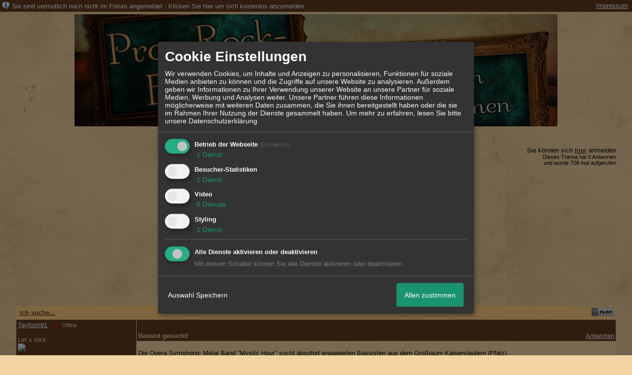

--- FILE ---
content_type: text/html; charset=utf-8
request_url: https://www.google.com/recaptcha/api2/aframe
body_size: 266
content:
<!DOCTYPE HTML><html><head><meta http-equiv="content-type" content="text/html; charset=UTF-8"></head><body><script nonce="NNaQsq60PM0SIDr-okTZNg">/** Anti-fraud and anti-abuse applications only. See google.com/recaptcha */ try{var clients={'sodar':'https://pagead2.googlesyndication.com/pagead/sodar?'};window.addEventListener("message",function(a){try{if(a.source===window.parent){var b=JSON.parse(a.data);var c=clients[b['id']];if(c){var d=document.createElement('img');d.src=c+b['params']+'&rc='+(localStorage.getItem("rc::a")?sessionStorage.getItem("rc::b"):"");window.document.body.appendChild(d);sessionStorage.setItem("rc::e",parseInt(sessionStorage.getItem("rc::e")||0)+1);localStorage.setItem("rc::h",'1765004271854');}}}catch(b){}});window.parent.postMessage("_grecaptcha_ready", "*");}catch(b){}</script></body></html>